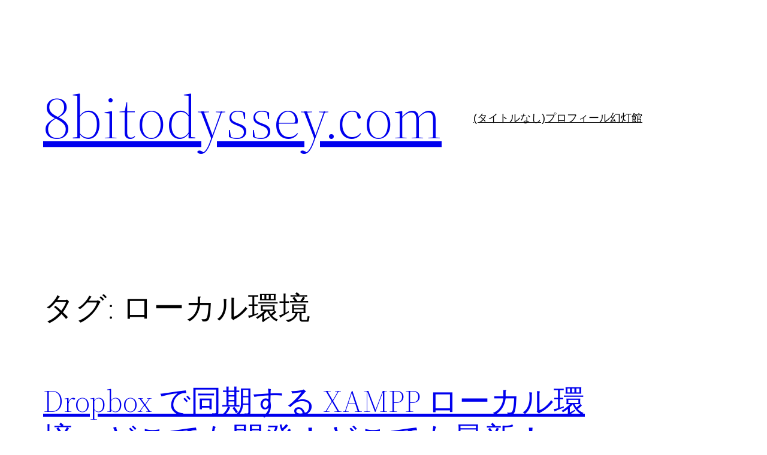

--- FILE ---
content_type: text/plain
request_url: https://www.google-analytics.com/j/collect?v=1&_v=j102&a=644620342&t=pageview&_s=1&dl=https%3A%2F%2F8bitodyssey.com%2Farchives%2Ftag%2F%25E3%2583%25AD%25E3%2583%25BC%25E3%2582%25AB%25E3%2583%25AB%25E7%2592%25B0%25E5%25A2%2583&ul=en-us%40posix&dt=%E3%83%AD%E3%83%BC%E3%82%AB%E3%83%AB%E7%92%B0%E5%A2%83%20%E2%80%93%208bitodyssey.com&sr=1280x720&vp=1280x720&_u=IEBAAAABAAAAACAAI~&jid=2117999460&gjid=1605058575&cid=1604279349.1770019371&tid=UA-26835608-1&_gid=1657058357.1770019371&_r=1&_slc=1&z=987977896
body_size: -450
content:
2,cG-PCG073MT92